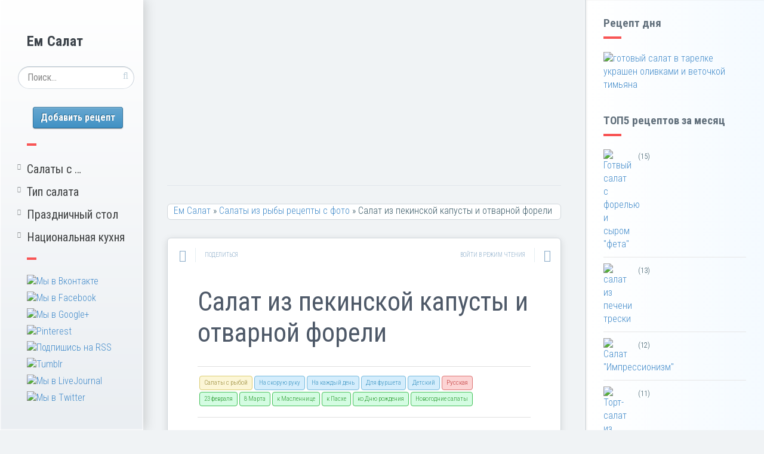

--- FILE ---
content_type: text/html; charset=UTF-8
request_url: https://emsalat.ru/salad_fish/salat-iz-pekinskoy-kapustyi-otvarnoy-foreli.html
body_size: 15771
content:

<!DOCTYPE html>
<!--[if IE 7]>
<html class="ie ie7" lang="ru-RU">
<![endif]-->
<!--[if IE 8]>
<html class="ie ie8" lang="ru-RU">
<![endif]-->
<!--[if !(IE 7) | !(IE 8) ]><!-->
<html lang="ru-RU">
<!--<![endif]-->
<head>

  <meta charset="UTF-8">
  <meta name="viewport" content="width=device-width,initial-scale=1">
  <meta http-equiv="X-UA-Compatible" content="IE=edge">
  <title>Простой салат из пекинской капусты и отварной форели</title>
  <link rel="profile" href="https://gmpg.org/xfn/11">
    <meta name='robots' content='index, follow, max-image-preview:large, max-snippet:-1, max-video-preview:-1' />

	<!-- This site is optimized with the Yoast SEO plugin v21.9 - https://yoast.com/wordpress/plugins/seo/ -->
	<meta name="description" content="Салат на каждый день. Отличная альтернатива завтраку или полднику. Кладезь полезных веществ. Сытный, вкусный и легкий в приготовлении. Порадуйте свою семью!" />
	<link rel="canonical" href="https://emsalat.ru/salad_fish/salat-iz-pekinskoy-kapustyi-otvarnoy-foreli.html" />
	<meta property="og:locale" content="ru_RU" />
	<meta property="og:type" content="article" />
	<meta property="og:title" content="Простой салат из пекинской капусты и отварной форели" />
	<meta property="og:description" content="Салат на каждый день. Отличная альтернатива завтраку или полднику. Кладезь полезных веществ. Сытный, вкусный и легкий в приготовлении. Порадуйте свою семью!" />
	<meta property="og:url" content="https://emsalat.ru/salad_fish/salat-iz-pekinskoy-kapustyi-otvarnoy-foreli.html" />
	<meta property="og:site_name" content="Ем Салат" />
	<meta property="article:published_time" content="2014-12-24T17:45:53+00:00" />
	<meta property="og:image" content="https://emsalat.ru/wp-content/uploads/2014/12/prezentatsiya.jpg" />
	<meta property="og:image:width" content="798" />
	<meta property="og:image:height" content="599" />
	<meta property="og:image:type" content="image/jpeg" />
	<meta name="author" content="wdowa1952" />
	<script type="application/ld+json" class="yoast-schema-graph">{"@context":"https://schema.org","@graph":[{"@type":"WebPage","@id":"https://emsalat.ru/salad_fish/salat-iz-pekinskoy-kapustyi-otvarnoy-foreli.html","url":"https://emsalat.ru/salad_fish/salat-iz-pekinskoy-kapustyi-otvarnoy-foreli.html","name":"Простой салат из пекинской капусты и отварной форели","isPartOf":{"@id":"https://emsalat.ru/#website"},"primaryImageOfPage":{"@id":"https://emsalat.ru/salad_fish/salat-iz-pekinskoy-kapustyi-otvarnoy-foreli.html#primaryimage"},"image":{"@id":"https://emsalat.ru/salad_fish/salat-iz-pekinskoy-kapustyi-otvarnoy-foreli.html#primaryimage"},"thumbnailUrl":"https://emsalat.ru/wp-content/uploads/2014/12/prezentatsiya.jpg","datePublished":"2014-12-24T17:45:53+00:00","dateModified":"2014-12-24T17:45:53+00:00","author":{"@id":"https://emsalat.ru/#/schema/person/58a358e00e491b3319baf13bb93164b2"},"description":"Салат на каждый день. Отличная альтернатива завтраку или полднику. Кладезь полезных веществ. Сытный, вкусный и легкий в приготовлении. Порадуйте свою семью!","breadcrumb":{"@id":"https://emsalat.ru/salad_fish/salat-iz-pekinskoy-kapustyi-otvarnoy-foreli.html#breadcrumb"},"inLanguage":"ru-RU","potentialAction":[{"@type":"ReadAction","target":["https://emsalat.ru/salad_fish/salat-iz-pekinskoy-kapustyi-otvarnoy-foreli.html"]}]},{"@type":"ImageObject","inLanguage":"ru-RU","@id":"https://emsalat.ru/salad_fish/salat-iz-pekinskoy-kapustyi-otvarnoy-foreli.html#primaryimage","url":"https://emsalat.ru/wp-content/uploads/2014/12/prezentatsiya.jpg","contentUrl":"https://emsalat.ru/wp-content/uploads/2014/12/prezentatsiya.jpg","width":798,"height":599,"caption":"презентация салатика"},{"@type":"BreadcrumbList","@id":"https://emsalat.ru/salad_fish/salat-iz-pekinskoy-kapustyi-otvarnoy-foreli.html#breadcrumb","itemListElement":[{"@type":"ListItem","position":1,"name":"Ем Салат","item":"https://emsalat.ru/"},{"@type":"ListItem","position":2,"name":"Салаты из рыбы рецепты с фото","item":"https://emsalat.ru/salad_fish"},{"@type":"ListItem","position":3,"name":"Салат из пекинской капусты и отварной форели"}]},{"@type":"WebSite","@id":"https://emsalat.ru/#website","url":"https://emsalat.ru/","name":"Ем Салат","description":"Рецепты салатов с фото","potentialAction":[{"@type":"SearchAction","target":{"@type":"EntryPoint","urlTemplate":"https://emsalat.ru/?s={search_term_string}"},"query-input":"required name=search_term_string"}],"inLanguage":"ru-RU"},{"@type":"Person","@id":"https://emsalat.ru/#/schema/person/58a358e00e491b3319baf13bb93164b2","name":"wdowa1952","image":{"@type":"ImageObject","inLanguage":"ru-RU","@id":"https://emsalat.ru/#/schema/person/image/","url":"https://secure.gravatar.com/avatar/20259c362cd49d07592609a594a69c8f?s=96&d=mm&r=g","contentUrl":"https://secure.gravatar.com/avatar/20259c362cd49d07592609a594a69c8f?s=96&d=mm&r=g","caption":"wdowa1952"},"description":"журналист. обожаю готовить по своим рецептам","url":"https://emsalat.ru/author/wdowa1952"}]}</script>
	<!-- / Yoast SEO plugin. -->


<link rel='dns-prefetch' href='//fonts.googleapis.com' />
<link rel="alternate" type="application/rss+xml" title="Ем Салат &raquo; Лента" href="https://emsalat.ru/feed" />
<link rel="alternate" type="application/rss+xml" title="Ем Салат &raquo; Лента комментариев" href="https://emsalat.ru/comments/feed" />
<link rel="alternate" type="application/rss+xml" title="Ем Салат &raquo; Лента комментариев к &laquo;Салат из пекинской капусты и отварной форели&raquo;" href="https://emsalat.ru/salad_fish/salat-iz-pekinskoy-kapustyi-otvarnoy-foreli.html/feed" />
<link rel='stylesheet' id='wp-block-library-css' href='https://emsalat.ru/wp-includes/css/dist/block-library/style.min.css?ver=6.4.7' type='text/css' media='all' />
<style id='classic-theme-styles-inline-css' type='text/css'>
/*! This file is auto-generated */
.wp-block-button__link{color:#fff;background-color:#32373c;border-radius:9999px;box-shadow:none;text-decoration:none;padding:calc(.667em + 2px) calc(1.333em + 2px);font-size:1.125em}.wp-block-file__button{background:#32373c;color:#fff;text-decoration:none}
</style>
<style id='global-styles-inline-css' type='text/css'>
body{--wp--preset--color--black: #000000;--wp--preset--color--cyan-bluish-gray: #abb8c3;--wp--preset--color--white: #ffffff;--wp--preset--color--pale-pink: #f78da7;--wp--preset--color--vivid-red: #cf2e2e;--wp--preset--color--luminous-vivid-orange: #ff6900;--wp--preset--color--luminous-vivid-amber: #fcb900;--wp--preset--color--light-green-cyan: #7bdcb5;--wp--preset--color--vivid-green-cyan: #00d084;--wp--preset--color--pale-cyan-blue: #8ed1fc;--wp--preset--color--vivid-cyan-blue: #0693e3;--wp--preset--color--vivid-purple: #9b51e0;--wp--preset--gradient--vivid-cyan-blue-to-vivid-purple: linear-gradient(135deg,rgba(6,147,227,1) 0%,rgb(155,81,224) 100%);--wp--preset--gradient--light-green-cyan-to-vivid-green-cyan: linear-gradient(135deg,rgb(122,220,180) 0%,rgb(0,208,130) 100%);--wp--preset--gradient--luminous-vivid-amber-to-luminous-vivid-orange: linear-gradient(135deg,rgba(252,185,0,1) 0%,rgba(255,105,0,1) 100%);--wp--preset--gradient--luminous-vivid-orange-to-vivid-red: linear-gradient(135deg,rgba(255,105,0,1) 0%,rgb(207,46,46) 100%);--wp--preset--gradient--very-light-gray-to-cyan-bluish-gray: linear-gradient(135deg,rgb(238,238,238) 0%,rgb(169,184,195) 100%);--wp--preset--gradient--cool-to-warm-spectrum: linear-gradient(135deg,rgb(74,234,220) 0%,rgb(151,120,209) 20%,rgb(207,42,186) 40%,rgb(238,44,130) 60%,rgb(251,105,98) 80%,rgb(254,248,76) 100%);--wp--preset--gradient--blush-light-purple: linear-gradient(135deg,rgb(255,206,236) 0%,rgb(152,150,240) 100%);--wp--preset--gradient--blush-bordeaux: linear-gradient(135deg,rgb(254,205,165) 0%,rgb(254,45,45) 50%,rgb(107,0,62) 100%);--wp--preset--gradient--luminous-dusk: linear-gradient(135deg,rgb(255,203,112) 0%,rgb(199,81,192) 50%,rgb(65,88,208) 100%);--wp--preset--gradient--pale-ocean: linear-gradient(135deg,rgb(255,245,203) 0%,rgb(182,227,212) 50%,rgb(51,167,181) 100%);--wp--preset--gradient--electric-grass: linear-gradient(135deg,rgb(202,248,128) 0%,rgb(113,206,126) 100%);--wp--preset--gradient--midnight: linear-gradient(135deg,rgb(2,3,129) 0%,rgb(40,116,252) 100%);--wp--preset--font-size--small: 13px;--wp--preset--font-size--medium: 20px;--wp--preset--font-size--large: 36px;--wp--preset--font-size--x-large: 42px;--wp--preset--spacing--20: 0.44rem;--wp--preset--spacing--30: 0.67rem;--wp--preset--spacing--40: 1rem;--wp--preset--spacing--50: 1.5rem;--wp--preset--spacing--60: 2.25rem;--wp--preset--spacing--70: 3.38rem;--wp--preset--spacing--80: 5.06rem;--wp--preset--shadow--natural: 6px 6px 9px rgba(0, 0, 0, 0.2);--wp--preset--shadow--deep: 12px 12px 50px rgba(0, 0, 0, 0.4);--wp--preset--shadow--sharp: 6px 6px 0px rgba(0, 0, 0, 0.2);--wp--preset--shadow--outlined: 6px 6px 0px -3px rgba(255, 255, 255, 1), 6px 6px rgba(0, 0, 0, 1);--wp--preset--shadow--crisp: 6px 6px 0px rgba(0, 0, 0, 1);}:where(.is-layout-flex){gap: 0.5em;}:where(.is-layout-grid){gap: 0.5em;}body .is-layout-flow > .alignleft{float: left;margin-inline-start: 0;margin-inline-end: 2em;}body .is-layout-flow > .alignright{float: right;margin-inline-start: 2em;margin-inline-end: 0;}body .is-layout-flow > .aligncenter{margin-left: auto !important;margin-right: auto !important;}body .is-layout-constrained > .alignleft{float: left;margin-inline-start: 0;margin-inline-end: 2em;}body .is-layout-constrained > .alignright{float: right;margin-inline-start: 2em;margin-inline-end: 0;}body .is-layout-constrained > .aligncenter{margin-left: auto !important;margin-right: auto !important;}body .is-layout-constrained > :where(:not(.alignleft):not(.alignright):not(.alignfull)){max-width: var(--wp--style--global--content-size);margin-left: auto !important;margin-right: auto !important;}body .is-layout-constrained > .alignwide{max-width: var(--wp--style--global--wide-size);}body .is-layout-flex{display: flex;}body .is-layout-flex{flex-wrap: wrap;align-items: center;}body .is-layout-flex > *{margin: 0;}body .is-layout-grid{display: grid;}body .is-layout-grid > *{margin: 0;}:where(.wp-block-columns.is-layout-flex){gap: 2em;}:where(.wp-block-columns.is-layout-grid){gap: 2em;}:where(.wp-block-post-template.is-layout-flex){gap: 1.25em;}:where(.wp-block-post-template.is-layout-grid){gap: 1.25em;}.has-black-color{color: var(--wp--preset--color--black) !important;}.has-cyan-bluish-gray-color{color: var(--wp--preset--color--cyan-bluish-gray) !important;}.has-white-color{color: var(--wp--preset--color--white) !important;}.has-pale-pink-color{color: var(--wp--preset--color--pale-pink) !important;}.has-vivid-red-color{color: var(--wp--preset--color--vivid-red) !important;}.has-luminous-vivid-orange-color{color: var(--wp--preset--color--luminous-vivid-orange) !important;}.has-luminous-vivid-amber-color{color: var(--wp--preset--color--luminous-vivid-amber) !important;}.has-light-green-cyan-color{color: var(--wp--preset--color--light-green-cyan) !important;}.has-vivid-green-cyan-color{color: var(--wp--preset--color--vivid-green-cyan) !important;}.has-pale-cyan-blue-color{color: var(--wp--preset--color--pale-cyan-blue) !important;}.has-vivid-cyan-blue-color{color: var(--wp--preset--color--vivid-cyan-blue) !important;}.has-vivid-purple-color{color: var(--wp--preset--color--vivid-purple) !important;}.has-black-background-color{background-color: var(--wp--preset--color--black) !important;}.has-cyan-bluish-gray-background-color{background-color: var(--wp--preset--color--cyan-bluish-gray) !important;}.has-white-background-color{background-color: var(--wp--preset--color--white) !important;}.has-pale-pink-background-color{background-color: var(--wp--preset--color--pale-pink) !important;}.has-vivid-red-background-color{background-color: var(--wp--preset--color--vivid-red) !important;}.has-luminous-vivid-orange-background-color{background-color: var(--wp--preset--color--luminous-vivid-orange) !important;}.has-luminous-vivid-amber-background-color{background-color: var(--wp--preset--color--luminous-vivid-amber) !important;}.has-light-green-cyan-background-color{background-color: var(--wp--preset--color--light-green-cyan) !important;}.has-vivid-green-cyan-background-color{background-color: var(--wp--preset--color--vivid-green-cyan) !important;}.has-pale-cyan-blue-background-color{background-color: var(--wp--preset--color--pale-cyan-blue) !important;}.has-vivid-cyan-blue-background-color{background-color: var(--wp--preset--color--vivid-cyan-blue) !important;}.has-vivid-purple-background-color{background-color: var(--wp--preset--color--vivid-purple) !important;}.has-black-border-color{border-color: var(--wp--preset--color--black) !important;}.has-cyan-bluish-gray-border-color{border-color: var(--wp--preset--color--cyan-bluish-gray) !important;}.has-white-border-color{border-color: var(--wp--preset--color--white) !important;}.has-pale-pink-border-color{border-color: var(--wp--preset--color--pale-pink) !important;}.has-vivid-red-border-color{border-color: var(--wp--preset--color--vivid-red) !important;}.has-luminous-vivid-orange-border-color{border-color: var(--wp--preset--color--luminous-vivid-orange) !important;}.has-luminous-vivid-amber-border-color{border-color: var(--wp--preset--color--luminous-vivid-amber) !important;}.has-light-green-cyan-border-color{border-color: var(--wp--preset--color--light-green-cyan) !important;}.has-vivid-green-cyan-border-color{border-color: var(--wp--preset--color--vivid-green-cyan) !important;}.has-pale-cyan-blue-border-color{border-color: var(--wp--preset--color--pale-cyan-blue) !important;}.has-vivid-cyan-blue-border-color{border-color: var(--wp--preset--color--vivid-cyan-blue) !important;}.has-vivid-purple-border-color{border-color: var(--wp--preset--color--vivid-purple) !important;}.has-vivid-cyan-blue-to-vivid-purple-gradient-background{background: var(--wp--preset--gradient--vivid-cyan-blue-to-vivid-purple) !important;}.has-light-green-cyan-to-vivid-green-cyan-gradient-background{background: var(--wp--preset--gradient--light-green-cyan-to-vivid-green-cyan) !important;}.has-luminous-vivid-amber-to-luminous-vivid-orange-gradient-background{background: var(--wp--preset--gradient--luminous-vivid-amber-to-luminous-vivid-orange) !important;}.has-luminous-vivid-orange-to-vivid-red-gradient-background{background: var(--wp--preset--gradient--luminous-vivid-orange-to-vivid-red) !important;}.has-very-light-gray-to-cyan-bluish-gray-gradient-background{background: var(--wp--preset--gradient--very-light-gray-to-cyan-bluish-gray) !important;}.has-cool-to-warm-spectrum-gradient-background{background: var(--wp--preset--gradient--cool-to-warm-spectrum) !important;}.has-blush-light-purple-gradient-background{background: var(--wp--preset--gradient--blush-light-purple) !important;}.has-blush-bordeaux-gradient-background{background: var(--wp--preset--gradient--blush-bordeaux) !important;}.has-luminous-dusk-gradient-background{background: var(--wp--preset--gradient--luminous-dusk) !important;}.has-pale-ocean-gradient-background{background: var(--wp--preset--gradient--pale-ocean) !important;}.has-electric-grass-gradient-background{background: var(--wp--preset--gradient--electric-grass) !important;}.has-midnight-gradient-background{background: var(--wp--preset--gradient--midnight) !important;}.has-small-font-size{font-size: var(--wp--preset--font-size--small) !important;}.has-medium-font-size{font-size: var(--wp--preset--font-size--medium) !important;}.has-large-font-size{font-size: var(--wp--preset--font-size--large) !important;}.has-x-large-font-size{font-size: var(--wp--preset--font-size--x-large) !important;}
.wp-block-navigation a:where(:not(.wp-element-button)){color: inherit;}
:where(.wp-block-post-template.is-layout-flex){gap: 1.25em;}:where(.wp-block-post-template.is-layout-grid){gap: 1.25em;}
:where(.wp-block-columns.is-layout-flex){gap: 2em;}:where(.wp-block-columns.is-layout-grid){gap: 2em;}
.wp-block-pullquote{font-size: 1.5em;line-height: 1.6;}
</style>
<link rel='stylesheet' id='zilla-likes-css' href='https://emsalat.ru/wp-content/plugins/zilla-likes/styles/zilla-likes.css?ver=6.4.7' type='text/css' media='all' />
<link rel='stylesheet' id='pluto-google-font-css' href='https://fonts.googleapis.com/css?family=Roboto+Condensed:400,300,700&#038;subset=latin,cyrillic' type='text/css' media='all' />
<link rel='stylesheet' id='pluto-magnific-popup-css' href='https://emsalat.ru/wp-content/themes/pluto/assets/css/magnific-popup.css?ver=2.0.1' type='text/css' media='all' />
<link rel='stylesheet' id='pluto-style-css' href='https://emsalat.ru/wp-content/themes/pluto/style.css?ver=6.4.7' type='text/css' media='all' />
<link rel='stylesheet' id='pluto-editor-style-css' href='https://emsalat.ru/wp-content/themes/pluto/editor-style.css?ver=2.0.1' type='text/css' media='all' />
<link rel='stylesheet' id='pluto-main-less-css' href='https://emsalat.ru/wp-content/uploads/wp-less-cache/pluto-main-less.css?ver=1711072919' type='text/css' media='all' />
<link rel='stylesheet' id='pluto-owl-carousel-css' href='https://emsalat.ru/wp-content/themes/pluto/assets/css/owl.carousel.css?ver=2.0.1' type='text/css' media='all' />
<script type="text/javascript" id="image-watermark-no-right-click-js-before">
/* <![CDATA[ */
var iwArgsNoRightClick = {"rightclick":"N","draganddrop":"Y"};
/* ]]> */
</script>
<script type="text/javascript" src="https://emsalat.ru/wp-content/plugins/image-watermark/js/no-right-click.js?ver=1.7.3" id="image-watermark-no-right-click-js"></script>
<script type="text/javascript" src="//ajax.googleapis.com/ajax/libs/jquery/3.7.1/jquery.min.js?ver=6.4.7" id="jquery-core-js"></script>
<script type="text/javascript" src="https://emsalat.ru/wp-includes/js/jquery/jquery-migrate.min.js?ver=3.4.1" id="jquery-migrate-js"></script>
<script type="text/javascript" id="zilla-likes-js-extra">
/* <![CDATA[ */
var zilla_likes = {"ajaxurl":"https:\/\/emsalat.ru\/wp-admin\/admin-ajax.php"};
/* ]]> */
</script>
<script type="text/javascript" src="https://emsalat.ru/wp-content/plugins/zilla-likes/scripts/zilla-likes.js?ver=6.4.7" id="zilla-likes-js"></script>
<link rel="https://api.w.org/" href="https://emsalat.ru/wp-json/" /><link rel="alternate" type="application/json" href="https://emsalat.ru/wp-json/wp/v2/posts/3518" /><link rel="EditURI" type="application/rsd+xml" title="RSD" href="https://emsalat.ru/xmlrpc.php?rsd" />
<meta name="generator" content="WordPress 6.4.7" />
<link rel='shortlink' href='https://emsalat.ru/?p=3518' />
<link rel="alternate" type="application/json+oembed" href="https://emsalat.ru/wp-json/oembed/1.0/embed?url=https%3A%2F%2Femsalat.ru%2Fsalad_fish%2Fsalat-iz-pekinskoy-kapustyi-otvarnoy-foreli.html" />
<link rel="alternate" type="text/xml+oembed" href="https://emsalat.ru/wp-json/oembed/1.0/embed?url=https%3A%2F%2Femsalat.ru%2Fsalad_fish%2Fsalat-iz-pekinskoy-kapustyi-otvarnoy-foreli.html&#038;format=xml" />
<style type="text/css">.tptn_posts_widget ul li &gt; a {
width: 100%;
}
.tptn_posts_shortcode ul{
list-style: none;
margin: 0; 
padding: 0;
}

.widget .tptn_posts_widget li .tptn_after_thumb .tptn_link{
display: inline;
}

.tptn_list_count {
font-size: 12px;
}</style><script type="text/javascript">var ajaxurl = "https://emsalat.ru/wp-admin/admin-ajax.php"</script><style type="text/css">.recentcomments a{display:inline !important;padding:0 !important;margin:0 !important;}</style>  <!--[if lt IE 9]>
  <script src="https://emsalat.ru/wp-content/themes/pluto/js/html5shiv.min.js"></script>
  <script type="text/javascript" src="https://emsalat.ru/wp-content/themes/pluto/js/respond.min.js"></script>
  <![endif]-->
  
<!-- Put this script tag to the <head> of your page -->
<script type="text/javascript" src="//vk.com/js/api/openapi.js?116"></script>

<script type="text/javascript">
  VK.init({apiId: 4741485, onlyWidgets: true});
</script>



</head>

<body data-rsssl=1 class="post-template-default single single-post postid-3518 single-format-standard menu-position-left sidebar-position-right not-wrapped-widgets page-fixed-width">
    <div class="menu-block ">
    

      <div class="logo">
        <a href="https://emsalat.ru/">
                                <span>Ем Салат</span>
                  </a>
      </div>
      <form role="search" method="get" class="search-form" action="https://emsalat.ru/">
				<label>
					<span class="screen-reader-text">Найти:</span>
					<input type="search" class="search-field" placeholder="Поиск&hellip;" value="" name="s" />
				</label>
				<input type="submit" class="search-submit" value="Поиск" />
			</form>	  
	 <div class="comment-respond" style="padding:0;background:none;border:0;box-shadow:0 0 0 0;margin: -20px 10px 25px;" >  <div class="comment-form"> <a  id="submit" href="https://emsalat.ru/wp-admin/post-new.php">



	  <input name="submit" type="submit" id="submit" value="Добавить рецепт"> </a></div></div>
	  

      <div class="divider"></div>

      <div class="os_menu"><ul id="menu-menyu-osn-bok" class="menu"><li id="menu-item-144" class="menu-item menu-item-type-custom menu-item-object-custom menu-item-has-children menu-item-144"><a href="#">Салаты с &#8230;</a>
<ul class="sub-menu">
	<li id="menu-item-136" class="menu-item menu-item-type-taxonomy menu-item-object-category menu-item-136"><a href="https://emsalat.ru/salad_mushroom">Салаты с грибами</a></li>
	<li id="menu-item-137" class="menu-item menu-item-type-taxonomy menu-item-object-category menu-item-137"><a href="https://emsalat.ru/salad_seafood">Салаты с морепродуктами</a></li>
	<li id="menu-item-138" class="menu-item menu-item-type-taxonomy menu-item-object-category menu-item-138"><a href="https://emsalat.ru/salad_meat">Салаты с мясом</a></li>
	<li id="menu-item-139" class="menu-item menu-item-type-taxonomy menu-item-object-category menu-item-139"><a href="https://emsalat.ru/salad_veget">Салаты с овощами</a></li>
	<li id="menu-item-140" class="menu-item menu-item-type-taxonomy menu-item-object-category menu-item-140"><a href="https://emsalat.ru/salad_chiken">Салаты с птицей</a></li>
	<li id="menu-item-141" class="menu-item menu-item-type-taxonomy menu-item-object-category current-post-ancestor current-menu-parent current-post-parent menu-item-141"><a href="https://emsalat.ru/salad_fish">Салаты с рыбой</a></li>
	<li id="menu-item-143" class="menu-item menu-item-type-taxonomy menu-item-object-category menu-item-143"><a href="https://emsalat.ru/salad_fruit">Салаты с фруктами</a></li>
</ul>
</li>
<li id="menu-item-1256" class="menu-item menu-item-type-custom menu-item-object-custom menu-item-has-children menu-item-1256"><a href="#">Тип салата</a>
<ul class="sub-menu">
	<li id="menu-item-1250" class="menu-item menu-item-type-taxonomy menu-item-object-recipe_tipe menu-item-1250"><a href="https://emsalat.ru/recipe_tipe/vegan">Вегетарианский</a></li>
	<li id="menu-item-2306" class="menu-item menu-item-type-taxonomy menu-item-object-recipe_tipe current-post-ancestor current-menu-parent current-post-parent menu-item-2306"><a href="https://emsalat.ru/recipe_tipe/child">Детский</a></li>
	<li id="menu-item-1253" class="menu-item menu-item-type-taxonomy menu-item-object-recipe_tipe current-post-ancestor current-menu-parent current-post-parent menu-item-1253"><a href="https://emsalat.ru/recipe_tipe/buffet">Для фуршета</a></li>
	<li id="menu-item-1255" class="menu-item menu-item-type-taxonomy menu-item-object-recipe_tipe menu-item-1255"><a href="https://emsalat.ru/recipe_tipe/winter">На зиму</a></li>
	<li id="menu-item-1251" class="menu-item menu-item-type-taxonomy menu-item-object-recipe_tipe current-post-ancestor current-menu-parent current-post-parent menu-item-1251"><a href="https://emsalat.ru/recipe_tipe/perday">На каждый день</a></li>
	<li id="menu-item-1249" class="menu-item menu-item-type-taxonomy menu-item-object-recipe_tipe current-post-ancestor current-menu-parent current-post-parent menu-item-1249"><a href="https://emsalat.ru/recipe_tipe/5sek">На скорую руку</a></li>
	<li id="menu-item-1252" class="menu-item menu-item-type-taxonomy menu-item-object-recipe_tipe menu-item-1252"><a href="https://emsalat.ru/recipe_tipe/lenten">Постный</a></li>
	<li id="menu-item-1254" class="menu-item menu-item-type-taxonomy menu-item-object-recipe_tipe menu-item-1254"><a href="https://emsalat.ru/recipe_tipe/cocktail">Салат-коктейль</a></li>
	<li id="menu-item-2307" class="menu-item menu-item-type-taxonomy menu-item-object-recipe_tipe menu-item-2307"><a href="https://emsalat.ru/recipe_tipe/warm">Теплый салат</a></li>
</ul>
</li>
<li id="menu-item-1257" class="menu-item menu-item-type-custom menu-item-object-custom menu-item-has-children menu-item-1257"><a href="#">Праздничный стол</a>
<ul class="sub-menu">
	<li id="menu-item-1258" class="menu-item menu-item-type-taxonomy menu-item-object-recipe_prazd current-post-ancestor current-menu-parent current-post-parent menu-item-1258"><a href="https://emsalat.ru/recipe_prazd/ng">Новогодние салаты</a></li>
	<li id="menu-item-1259" class="menu-item menu-item-type-taxonomy menu-item-object-recipe_prazd current-post-ancestor current-menu-parent current-post-parent menu-item-1259"><a href="https://emsalat.ru/recipe_prazd/birthday">ко Дню рождения</a></li>
	<li id="menu-item-1261" class="menu-item menu-item-type-taxonomy menu-item-object-recipe_prazd current-post-ancestor current-menu-parent current-post-parent menu-item-1261"><a href="https://emsalat.ru/recipe_prazd/23feb">23 февраля</a></li>
	<li id="menu-item-1260" class="menu-item menu-item-type-taxonomy menu-item-object-recipe_prazd current-post-ancestor current-menu-parent current-post-parent menu-item-1260"><a href="https://emsalat.ru/recipe_prazd/8march">8 Марта</a></li>
	<li id="menu-item-1262" class="menu-item menu-item-type-taxonomy menu-item-object-recipe_prazd current-post-ancestor current-menu-parent current-post-parent menu-item-1262"><a href="https://emsalat.ru/recipe_prazd/pasha">к Пасхе</a></li>
	<li id="menu-item-1263" class="menu-item menu-item-type-taxonomy menu-item-object-recipe_prazd current-post-ancestor current-menu-parent current-post-parent menu-item-1263"><a href="https://emsalat.ru/recipe_prazd/maslo">к Масленнице</a></li>
	<li id="menu-item-1264" class="menu-item menu-item-type-taxonomy menu-item-object-recipe_prazd menu-item-1264"><a href="https://emsalat.ru/recipe_prazd/valentine">ко Дню Св.Валентина</a></li>
</ul>
</li>
<li id="menu-item-1271" class="menu-item menu-item-type-custom menu-item-object-custom menu-item-has-children menu-item-1271"><a href="#">Национальная кухня</a>
<ul class="sub-menu">
	<li id="menu-item-1266" class="menu-item menu-item-type-taxonomy menu-item-object-recipe_nac current-post-ancestor current-menu-parent current-post-parent menu-item-1266"><a href="https://emsalat.ru/recipe_nac/russian">Русская</a></li>
	<li id="menu-item-1268" class="menu-item menu-item-type-taxonomy menu-item-object-recipe_nac menu-item-1268"><a href="https://emsalat.ru/recipe_nac/ukraina">Украинская</a></li>
	<li id="menu-item-1267" class="menu-item menu-item-type-taxonomy menu-item-object-recipe_nac menu-item-1267"><a href="https://emsalat.ru/recipe_nac/greece">Греческая</a></li>
	<li id="menu-item-1462" class="menu-item menu-item-type-taxonomy menu-item-object-recipe_nac menu-item-1462"><a href="https://emsalat.ru/recipe_nac/ispanskaya">Испанская</a></li>
	<li id="menu-item-1269" class="menu-item menu-item-type-taxonomy menu-item-object-recipe_nac menu-item-1269"><a href="https://emsalat.ru/recipe_nac/italian">Итальянская</a></li>
	<li id="menu-item-1270" class="menu-item menu-item-type-taxonomy menu-item-object-recipe_nac menu-item-1270"><a href="https://emsalat.ru/recipe_nac/france">Французская</a></li>
</ul>
</li>
</ul></div>


      



      <div class="divider"></div>

      

	  
	  
	  
	  
	  <div class="zilla-social size-16px">
	 
	  <span class="external-reference" data-link="http://vk.com/emsalat"><img src="https://emsalat.ru/wp-content/themes/pluto/assets/images/socialicons/vkontakte.png" alt="Мы в Вконтакте"></span>
	  <span class="external-reference" data-link="https://www.facebook.com/EmSalatru"><img src="https://emsalat.ru/wp-content/themes/pluto/assets/images/socialicons/facebook.png" alt="Мы в Facebook"></span>
	  <span class="external-reference" data-link="https://plus.google.com/+EmsalatRuBest"><img src="https://emsalat.ru/wp-content/themes/pluto/assets/images/socialicons/google.png" alt="Мы в Google+"></span>
	  <span class="external-reference" data-link="https://ru.pinterest.com/emsalatru/%D0%B5%D0%BC-%D1%81%D0%B0%D0%BB%D0%B0%D1%82/"><img src="https://emsalat.ru/wp-content/themes/pluto/assets/images/socialicons/pinterest.png" alt="Pinterest"></span>
	  <span class="external-reference" data-link="http://feeds.feedburner.com/emsalat"><img src="https://emsalat.ru/wp-content/themes/pluto/assets/images/socialicons/RSS.png" alt="Подпишись на RSS"></span>
	  <span class="external-reference" data-link="http://emsalat.tumblr.com/"><img src="https://emsalat.ru/wp-content/themes/pluto/assets/images/socialicons/tumblr.png" alt="Tumblr"></span>
	  <span class="external-reference" data-link="http://emsalat.livejournal.com/"><img src="https://emsalat.ru/wp-content/themes/pluto/assets/images/socialicons/lj.png" alt="Мы в LiveJournal"></span>
	  <span class="external-reference" data-link="https://twitter.com/EmSalatru"><img src="https://emsalat.ru/wp-content/themes/pluto/assets/images/socialicons/twitter.png" alt="Мы в Twitter"></span> </div>
      
<br>	
      


      

      </div>
  <div class="menu-toggler-w">
    <a href="#" class="menu-toggler">
      <i class="fa os-icon-bars"></i>
      <span class="menu-toggler-label">Меню</span>
    </a>
    <a href="https://emsalat.ru/" class="logo">
                                                  <span>Ем Салат</span>
                    </a>
  </div><div class="main-content-w">
      <div class="primary-sidebar-wrapper">
      <div id="primary-sidebar" class="primary-sidebar widget-area" role="complementary">
	  <aside id="text-3" class="widget widget_text"><span class="widget-title">Рецепт дня</span>			<div class="textwidget">	  <div class="tptn_posts_daily   tptn_posts_shortcode   "><ul><li><a href="https://emsalat.ru/salad_meat/ispanskiy-salat-s-kolbasnyimi-chipsami-bananom.html"     class="tptn_link"><img decoding="async"  src="https://emsalat.ru/wp-content/uploads/2014/12/IMG_1457.jpg" class="tptn_featured tptn_thumb tptn_thumbnail" alt="готовый салат в тарелке украшен оливками и веточкой тимьяна" title="Испанский салат с колбасными чипсами и бананом" srcset="https://emsalat.ru/wp-content/uploads/2014/12/IMG_1457.jpg 798w, https://emsalat.ru/wp-content/uploads/2014/12/IMG_1457-332x248.jpg 332w" sizes="(max-width: 250px) 100vw, 250px" srcset="https://emsalat.ru/wp-content/uploads/2014/12/IMG_1457.jpg 798w, https://emsalat.ru/wp-content/uploads/2014/12/IMG_1457-332x248.jpg 332w" /></a><span class="tptn_after_thumb"><a href="https://emsalat.ru/salad_meat/ispanskiy-salat-s-kolbasnyimi-chipsami-bananom.html"     class="tptn_link"><span class="tptn_title"></span></a></span></li></ul><div class="tptn_clear"></div></div></div>
		</aside>

        <aside id="widget_tptn_pop-2" class="widget tptn_posts_list_widget"><span class="widget-title">ТОП5 рецептов за месяц </span><div class="tptn_posts_daily  tptn_posts_widget tptn_posts_widget-widget_tptn_pop-2    "><ul><li><a href="https://emsalat.ru/salad_fish/salat-s-forelyu-syirom-feta.html"     class="tptn_link"><img decoding="async"  src="https://emsalat.ru/wp-content/uploads/2014/12/15Ut9zsTlVg.jpg" class="tptn_featured tptn_thumb tptn_thumbnail" alt="Готвый салат с форелью и сыром &quot;фета&quot;" title="Салат с форелью и сыром &quot;Фета&quot;" srcset="https://emsalat.ru/wp-content/uploads/2014/12/15Ut9zsTlVg.jpg 798w, https://emsalat.ru/wp-content/uploads/2014/12/15Ut9zsTlVg-332x220.jpg 332w" sizes="(max-width: 250px) 100vw, 250px" srcset="https://emsalat.ru/wp-content/uploads/2014/12/15Ut9zsTlVg.jpg 798w, https://emsalat.ru/wp-content/uploads/2014/12/15Ut9zsTlVg-332x220.jpg 332w" /></a><span class="tptn_after_thumb"><a href="https://emsalat.ru/salad_fish/salat-s-forelyu-syirom-feta.html"     class="tptn_link"><span class="tptn_title"></span></a> <span class="tptn_list_count">(15)</span></span></li><li><a href="https://emsalat.ru/salad_fish/salat-iz-pecheni-treski-po-murmanski.html"     class="tptn_link"><img decoding="async"  src="https://emsalat.ru/wp-content/uploads/2016/06/IMG_5886-1.jpg" class="tptn_featured tptn_thumb tptn_thumbnail" alt="салат из печени трески" title="Салат из печени трески по мурмански" srcset="https://emsalat.ru/wp-content/uploads/2016/06/IMG_5886-1.jpg 798w, https://emsalat.ru/wp-content/uploads/2016/06/IMG_5886-1-768x576.jpg 768w" sizes="(max-width: 250px) 100vw, 250px" srcset="https://emsalat.ru/wp-content/uploads/2016/06/IMG_5886-1.jpg 798w, https://emsalat.ru/wp-content/uploads/2016/06/IMG_5886-1-768x576.jpg 768w" /></a><span class="tptn_after_thumb"><a href="https://emsalat.ru/salad_fish/salat-iz-pecheni-treski-po-murmanski.html"     class="tptn_link"><span class="tptn_title"></span></a> <span class="tptn_list_count">(13)</span></span></li><li><a href="https://emsalat.ru/salad_meat/salat-impressionizm.html"     class="tptn_link"><img decoding="async"  src="https://emsalat.ru/wp-content/uploads/2015/01/P1170654-250x250.jpg" class="tptn_featured tptn_thumb tptn_thumbnail" alt="Салат &quot;Импрессионизм&quot;" title="Салат &quot;Импрессионизм&quot;" /></a><span class="tptn_after_thumb"><a href="https://emsalat.ru/salad_meat/salat-impressionizm.html"     class="tptn_link"><span class="tptn_title"></span></a> <span class="tptn_list_count">(12)</span></span></li><li><a href="https://emsalat.ru/salad_fish/tort-salat-iz-krekerov.html"     class="tptn_link"><img decoding="async"  src="https://emsalat.ru/wp-content/uploads/2015/01/P1180216-250x250.jpg" class="tptn_featured tptn_thumb tptn_thumbnail" alt="Торт-салат из крекеров" title="Торт-салат из крекеров" /></a><span class="tptn_after_thumb"><a href="https://emsalat.ru/salad_fish/tort-salat-iz-krekerov.html"     class="tptn_link"><span class="tptn_title"></span></a> <span class="tptn_list_count">(11)</span></span></li><li><a href="https://emsalat.ru/salad_chiken/salat-gnezdo-kuropatki.html"     class="tptn_link"><img decoding="async"  src="https://emsalat.ru/wp-content/uploads/2015/01/DSC08367-250x250.jpg" class="tptn_featured tptn_thumb tptn_thumbnail" alt="готовый украшенный салат" title="Салат &quot;Гнездо куропатки&quot;" /></a><span class="tptn_after_thumb"><a href="https://emsalat.ru/salad_chiken/salat-gnezdo-kuropatki.html"     class="tptn_link"><span class="tptn_title"></span></a> <span class="tptn_list_count">(11)</span></span></li></ul><div class="tptn_clear"></div></div></aside><aside id="zilla_likes_widget-2" class="widget widget_zilla_likes_widget"><span class="widget-title">Понравившиеся рецепты</span><p>Рецепты понравившиеся нашим пользователям </p><ul class="zilla-likes-popular-posts"><li><a href="https://emsalat.ru/salad_veget/teplyiy-salat-s-ovoshhami-grechkoy-i-tilapiey.html">Теплый салат с овощами, гречкой и тилапией</a> <span class='zilla-likes-count'>(177)</span></li><li><a href="https://emsalat.ru/salad_fish/vinegret-s-solenoy-skumbriey.html">Винегрет с соленой скумбрией</a> <span class='zilla-likes-count'>(136)</span></li><li><a href="https://emsalat.ru/salad_fish/salat-so-svekloy-i-seldyu.html">Салат со свеклой и сельдью</a> <span class='zilla-likes-count'>(129)</span></li><li><a href="https://emsalat.ru/salad_veget/salat-s-vinogradom.html">Салат с виноградом</a> <span class='zilla-likes-count'>(112)</span></li><li><a href="https://emsalat.ru/salad_veget/salat-s-krabovyimi-palochkami-ovoshhami-i-suharikami.html">Салат с крабовыми палочками, овощами и сухариками</a> <span class='zilla-likes-count'>(69)</span></li></ul></aside><aside id="recent-comments-2" class="widget widget_recent_comments"><span class="widget-title">Последние комментарии</span><ul id="recentcomments"><li class="recentcomments"><span class="comment-author-link">Инга</span> к записи <a href="https://emsalat.ru/salad_veget/salat-s-solenoy-cheremshoy.html#comment-1599">Салат с соленой черемшой</a></li><li class="recentcomments"><span class="comment-author-link">Анна</span> к записи <a href="https://emsalat.ru/salad_sub/salat-a-lya-olive.html#comment-1597">Салат а-ля оливье</a></li><li class="recentcomments"><span class="comment-author-link">Димон</span> к записи <a href="https://emsalat.ru/salad_fish/tort-salat-iz-krekerov.html#comment-1596">Торт-салат из крекеров</a></li><li class="recentcomments"><span class="comment-author-link">Надежда</span> к записи <a href="https://emsalat.ru/salad_fish/salat-morskoe-dno.html#comment-1595">Салат &#171;Морское дно&#187;</a></li><li class="recentcomments"><span class="comment-author-link">absavto</span> к записи <a href="https://emsalat.ru/salad_veget/salat-na-skoru-ruku.html#comment-754">Салат на скору руку</a></li></ul></aside><aside id="custom_html-2" class="widget_text widget widget_custom_html"><div class="textwidget custom-html-widget"><script async src="//pagead2.googlesyndication.com/pagead/js/adsbygoogle.js"></script>
<!-- ЕмСалат-СайдбарПл -->
<ins class="adsbygoogle"
     style="display:block"
     data-ad-client="ca-pub-2558383514489047"
     data-ad-slot="9634112411"
     data-ad-format="auto"></ins>
<script>
(adsbygoogle = window.adsbygoogle || []).push({});
</script>
<br><br>
<div id='venus-13171'></div>
<script type='text/javascript'>
    var venus13171 = { 'blockId': 13171, 'async': true };
    (function (w, d, o, t) {
        o.send = function () {
            (o.queue = o.queue || []).push(arguments);
        };
        var s = d.createElement(t);
        if (o.async) s.async = 1;
        s.src = 'http://block.s2block.com/rotator/13171.js';
        var i = d.getElementsByTagName(t)[0];
        i.parentNode.insertBefore(s, i);
        o.send('pageview');
    })(window, document, venus13171, 'script');
</script>
<br> 
</div></aside>      </div>
    </div>  <div class="main-content-i">
    <div class="content side-padded-content reading-mode-content">
              <div class="top-sidebar-wrapper"><aside id="text-2" class="widget widget_text">			<div class="textwidget"><script async src="//pagead2.googlesyndication.com/pagead/js/adsbygoogle.js"></script>
<!-- ЕмСалат-ТОП -->
<ins class="adsbygoogle"
     style="display:block"
     data-ad-client="ca-pub-2558383514489047"
     data-ad-slot="7303604418"
     data-ad-format="auto"></ins>
<script>
(adsbygoogle = window.adsbygoogle || []).push({});
</script></div>
		</aside></div>
                    
        <p class="fon_bel" id="breadcrumbs"><span><span><a href="https://emsalat.ru/">Ем Салат</a></span> » <span><a href="https://emsalat.ru/salad_fish">Салаты из рыбы рецепты с фото</a></span> » <span class="breadcrumb_last" aria-current="page">Салат из пекинской капусты и отварной форели</span></span></p>

<article id="post-3518" class="pluto-page-box post-3518 post type-post status-publish format-standard has-post-thumbnail hentry category-salad_fish recipe_nac-russian recipe_tipe-child recipe_tipe-buffet recipe_tipe-perday recipe_tipe-5sek recipe_prazd-23feb recipe_prazd-8march recipe_prazd-maslo recipe_prazd-pasha recipe_prazd-birthday recipe_prazd-ng">
  <div itemscope itemtype="http://schema.org/Recipe" class="post-body">
    <div class="single-post-top-features">
          <div class="single-post-top-share">
      <i class="fa os-icon-plus share-activator-icon share-activator"></i>
      <span class="share-activator-label share-activator caption">Поделиться</span>
      <div class="os_social-head-w"><div class="os_social"><span class="external-reference os_social_twitter_share" data-link="http://twitter.com/share?url=https://emsalat.ru/salad_fish/salat-iz-pekinskoy-kapustyi-otvarnoy-foreli.html&amp;text=%D0%A1%D0%B0%D0%BB%D0%B0%D1%82+%D0%B8%D0%B7+%D0%BF%D0%B5%D0%BA%D0%B8%D0%BD%D1%81%D0%BA%D0%BE%D0%B9+%D0%BA%D0%B0%D0%BF%D1%83%D1%81%D1%82%D1%8B+%D0%B8+%D0%BE%D1%82%D0%B2%D0%B0%D1%80%D0%BD%D0%BE%D0%B9+%D1%84%D0%BE%D1%80%D0%B5%D0%BB%D0%B8" target="_blank"><img src="https://emsalat.ru/wp-content/themes/pluto/assets/images/socialicons/twitter.png" title="Twitter" class="os_social" alt="Tweet about this on Twitter"></span><span class="external-reference os_social_vk_share" data-link="http://vkontakte.ru/share.php?url=https://emsalat.ru/salad_fish/salat-iz-pekinskoy-kapustyi-otvarnoy-foreli.html" target="_blank"><img src="https://emsalat.ru/wp-content/themes/pluto/assets/images/socialicons/vkontakte.png" title="Vkontakte" class="os_social" alt="Share on Vkontakte"></span><span class="external-reference os_social_vk_share" data-link="http://www.odnoklassniki.ru/dk?st.cmd=addShare&st._surl=https://emsalat.ru/salad_fish/salat-iz-pekinskoy-kapustyi-otvarnoy-foreli.html" target="_blank"><img src="https://emsalat.ru/wp-content/themes/pluto/assets/images/socialicons/odk.png" title="Одноклассники" class="os_social" alt="Поделиться в Одноклассники"></span><span class="external-reference os_social_facebook_share"data-link="http://www.facebook.com/sharer.php?u=https://emsalat.ru/salad_fish/salat-iz-pekinskoy-kapustyi-otvarnoy-foreli.html" target="_blank"><img src="https://emsalat.ru/wp-content/themes/pluto/assets/images/socialicons/facebook.png" title="Facebook" class="os_social" alt="Share on Facebook"></span><span class="external-reference os_social_google_share" data-link="https://plus.google.com/share?url=https://emsalat.ru/salad_fish/salat-iz-pekinskoy-kapustyi-otvarnoy-foreli.html" target="_blank"><img src="https://emsalat.ru/wp-content/themes/pluto/assets/images/socialicons/google.png" title="Google+" class="os_social" alt="Share on Google+"></span><span class="external-reference os_social_pinterest_share" data-link="//www.pinterest.com/pin/create/button/?url=https://emsalat.ru/salad_fish/salat-iz-pekinskoy-kapustyi-otvarnoy-foreli.html&amp;media=https://emsalat.ru/wp-content/uploads/2014/12/prezentatsiya.jpg&amp;description=%D0%A1%D0%B0%D0%BB%D0%B0%D1%82+%D0%B8%D0%B7+%D0%BF%D0%B5%D0%BA%D0%B8%D0%BD%D1%81%D0%BA%D0%BE%D0%B9+%D0%BA%D0%B0%D0%BF%D1%83%D1%81%D1%82%D1%8B+%D0%B8+%D0%BE%D1%82%D0%B2%D0%B0%D1%80%D0%BD%D0%BE%D0%B9+%D1%84%D0%BE%D1%80%D0%B5%D0%BB%D0%B8"><img src="https://emsalat.ru/wp-content/themes/pluto/assets/images/socialicons/pinterest.png" title="Pinterest" class="os_social" alt="Pin on Pinterest"></span><span class="external-reference os_social_linkedin_share" data-link="http://www.linkedin.com/shareArticle?mini=true&amp;url=https://emsalat.ru/salad_fish/salat-iz-pekinskoy-kapustyi-otvarnoy-foreli.html" target="_blank"><img src="https://emsalat.ru/wp-content/themes/pluto/assets/images/socialicons/linkedin.png" title="Linkedin" class="os_social" alt="Share on LinkedIn"></span><span class="external-reference os_social_email_share" data-link="mailto:?Subject=%D0%A1%D0%B0%D0%BB%D0%B0%D1%82+%D0%B8%D0%B7+%D0%BF%D0%B5%D0%BA%D0%B8%D0%BD%D1%81%D0%BA%D0%BE%D0%B9+%D0%BA%D0%B0%D0%BF%D1%83%D1%81%D1%82%D1%8B+%D0%B8+%D0%BE%D1%82%D0%B2%D0%B0%D1%80%D0%BD%D0%BE%D0%B9+%D1%84%D0%BE%D1%80%D0%B5%D0%BB%D0%B8&amp;Body=%20https://emsalat.ru/salad_fish/salat-iz-pekinskoy-kapustyi-otvarnoy-foreli.html"><img src="https://emsalat.ru/wp-content/themes/pluto/assets/images/socialicons/email.png" title="Email" class="os_social" alt="Email this to someone"></span></div></div>
    </div>
                        <a href="#" class="single-post-top-qr">
          <i class="fa os-icon-qrcode"></i>
          <span class="caption">Читать на мобильном устройстве</span>
        </a>
        <a href="#" class="single-post-top-reading-mode hidden-xs" data-message-on="Войти в режим чтения" data-message-off="Выйти из режима чтения">
          <i class="fa os-icon-eye"></i>
          <span>Войти в режим чтения</span>
        </a>
                  </div>
    <h1 itemprop="name" class="post-title entry-title">Салат из пекинской капусты и отварной форели</h1>
        <div class="post-meta-top entry-meta">
      <div class="row">


        
          
          <div style="width: 100%;" class="col-md-6">
		    <ul class="post-categories">
	<li><a href="https://emsalat.ru/salad_fish" rel="category tag">Салаты с рыбой</a></li></ul>		    <ul class="post-tags"><li itemprop="recipeCategory"><a href="https://emsalat.ru/recipe_tipe/child" rel="tag">Детский</a></li><li itemprop="recipeCategory"><a href="https://emsalat.ru/recipe_tipe/buffet" rel="tag">Для фуршета</a></li><li itemprop="recipeCategory"><a href="https://emsalat.ru/recipe_tipe/perday" rel="tag">На каждый день</a></li><li itemprop="recipeCategory"><a href="https://emsalat.ru/recipe_tipe/5sek" rel="tag">На скорую руку</a></li></ul>           	<ul class="nacil"><li itemprop="recipeCuisine"><a href="https://emsalat.ru/recipe_nac/russian" rel="tag">Русская</a></li></ul>			<ul class="prazdn"><li itemprop="recipeCategory"><a href="https://emsalat.ru/recipe_prazd/23feb" rel="tag">23 февраля</a></li><li itemprop="recipeCategory"><a href="https://emsalat.ru/recipe_prazd/8march" rel="tag">8 Марта</a></li><li itemprop="recipeCategory"><a href="https://emsalat.ru/recipe_prazd/maslo" rel="tag">к Масленнице</a></li><li itemprop="recipeCategory"><a href="https://emsalat.ru/recipe_prazd/pasha" rel="tag">к Пасхе</a></li><li itemprop="recipeCategory"><a href="https://emsalat.ru/recipe_prazd/birthday" rel="tag">ко Дню рождения</a></li><li itemprop="recipeCategory"><a href="https://emsalat.ru/recipe_prazd/ng" rel="tag">Новогодние салаты</a></li></ul>			
          </div>

        

      </div>
    </div>
	
	
	<!-- ЕмСалат -->
<ins class="adsbygoogle"
     style="display:block"
     data-ad-client="ca-pub-2558383514489047"
     data-ad-slot="4566787212"
     data-ad-format="auto"></ins>
<script>
(adsbygoogle = window.adsbygoogle || []).push({});
</script>
	
	

                        <div class="post-media-body">
        <div class="figure-link-w">
          <a href="https://emsalat.ru/wp-content/uploads/2014/12/prezentatsiya.jpg" class="figure-link os-lightbox-activator">
            <figure>
                        <img width="798" height="599" src="https://emsalat.ru/wp-content/uploads/2014/12/prezentatsiya.jpg" class="attachment-full size-full wp-post-image" alt="салат красиво смотрится в таком виде" decoding="async" fetchpriority="high" srcset="https://emsalat.ru/wp-content/uploads/2014/12/prezentatsiya.jpg 798w, https://emsalat.ru/wp-content/uploads/2014/12/prezentatsiya-332x249.jpg 332w" sizes="(max-width: 798px) 100vw, 798px" />                          <div class="figure-shade"></div><i class="figure-icon os-icon-thin-098_zoom_in_magnify_plus"></i>
                        </figure>
          </a>
        </div>
      </div>               <div class="post-content entry-content">
      
	  
<div id="svoyrecept">	
 

	
	
 
    
 
     
        <span><strong>Уровень сложности:</strong> Легкий  </span>   <strong>Время приготовления: </strong>  <span> 20 мин.</span>  <strong>Кол-во порций:</strong> <span itemprop="recipeYield"> 2 </span>
        <br><br>
        
        
     
    
 

</div>
	  
	  
	  
	  
              <p>Этот рецепт вам понравится, если вы каждый день становитесь на весы, считая каждый лишний грамм. А еще ему будут рады те, кто любит вкусно и полезно поесть сам и накормить других.</p>
<p>Легкий в приготовлении. Вкусный. Насыщенный разными ароматами. Богат витаминами. Быстрый в приготовлении. Это далеко не все комплименты, которые могут прозвучать в адрес этого салата, который вы можете делать даже на работе!</p>
<div class="tptn_counter" id="tptn_counter_3518">(Всего 1&nbsp;617 просмотров, 1 за сегодня)</div><p><iframe data-aa="1510537" src="//acceptable.a-ads.com/1510537" scrolling="no" style="border:0px; padding:0; width:100%; height:100%; overflow:hidden" allowtransparency="true"></iframe></p>      	  
	  
	
	
	
	
 <div id="ingred">	
 

	
	
 <span>Ингредиенты: </span>

    <ul>
 
     
        <li itemprop="ingredients"> Яйца - 2 шт</li>
        
        
        
     
        <li itemprop="ingredients"> Капуста пекинская - 70  гр</li>
        
        
        
     
        <li itemprop="ingredients"> Перец болгарский - 70 гр</li>
        
        
        
     
        <li itemprop="ingredients"> Форель отварная - 70  гр</li>
        
        
        
     
        <li itemprop="ingredients"> Сметана (майонез) - 100 мл</li>
        
        
        
     
        <li itemprop="ingredients"> Зелень свежая или сушеная - 5 гр</li>
        
        
        
     
    </ul>
 
	
	

 </div >




	<ul class="slides">

	
		 <span itemprop="recipeInstructions"> <p>Приготовление начнем с яиц. Отварим их, поставив минут на 10 на газ.</p>
</span>

			
    <a href="https://emsalat.ru/wp-content/uploads/2014/12/yaytsa.jpg" class="figure-link os-lightbox-activator" >
				<img class="aligncenter wp-post-image lazy-loaded" data-lazy-type="image" itemprop="image" src="https://emsalat.ru/wp-content/uploads/2014/12/yaytsa.jpg" data-src="https://emsalat.ru/wp-content/uploads/2014/12/yaytsa.jpg" alt="яйца отправим в воду и на огонь" />
	</a>
			

		  

	

	
		 <span itemprop="recipeInstructions"> <p>Пока яйца варятся, нарежем пекиночку. Она прекрасно выглядит, если нарезать ее вермишелькой. То есть тоненько.</p>
</span>

			
    <a href="https://emsalat.ru/wp-content/uploads/2014/12/kapusta-pekinskaya-porezana.jpg" class="figure-link os-lightbox-activator" >
				<img class="aligncenter wp-post-image lazy-loaded" data-lazy-type="image" itemprop="image" src="https://emsalat.ru/wp-content/uploads/2014/12/kapusta-pekinskaya-porezana.jpg" data-src="https://emsalat.ru/wp-content/uploads/2014/12/kapusta-pekinskaya-porezana.jpg" alt="тоненько нарезанная пекинская капустка" />
	</a>
			

		  

	

	
		 <span itemprop="recipeInstructions"> <p>Затем приступим к форели. Речь об отварной рыбе. Если нет форели, подойдет и другая. Только нужна рыбка, которая будет ярко звучать в салате. Выберем все косточки и разберем на мелкие кусочки.</p>
</span>

			
    <a href="https://emsalat.ru/wp-content/uploads/2014/12/forel-otvarnaya1.jpg" class="figure-link os-lightbox-activator" >
				<img class="aligncenter wp-post-image lazy-loaded" data-lazy-type="image" itemprop="image" src="https://emsalat.ru/wp-content/uploads/2014/12/forel-otvarnaya1.jpg" data-src="https://emsalat.ru/wp-content/uploads/2014/12/forel-otvarnaya1.jpg" alt="ксочки отварной форели" />
	</a>
			

		  

	

	
		 <span itemprop="recipeInstructions"> <p>Настрогаем тонюсенькими, как спичка, брусочками перец болгарский. Его красный цвет придаст блюду оптимизма и привлекательности.</p>
</span>

			
    <a href="https://emsalat.ru/wp-content/uploads/2014/12/perets-bolgarskiy.jpg" class="figure-link os-lightbox-activator" >
				<img class="aligncenter wp-post-image lazy-loaded" data-lazy-type="image" itemprop="image" src="https://emsalat.ru/wp-content/uploads/2014/12/perets-bolgarskiy.jpg" data-src="https://emsalat.ru/wp-content/uploads/2014/12/perets-bolgarskiy.jpg" alt="мелко нарезанный болгарский перец" />
	</a>
			

		  

	

	
		 <span itemprop="recipeInstructions"> <p>Если есть свежая зелень, мелко-мелко измельчим ее. Можно положить и сушеную зелень или специи, которые вам по душе.</p>
</span>

			
    <a href="https://emsalat.ru/wp-content/uploads/2014/12/izmelchennaya-zelen.jpg" class="figure-link os-lightbox-activator" >
				<img class="aligncenter wp-post-image lazy-loaded" data-lazy-type="image" itemprop="image" src="https://emsalat.ru/wp-content/uploads/2014/12/izmelchennaya-zelen.jpg" data-src="https://emsalat.ru/wp-content/uploads/2014/12/izmelchennaya-zelen.jpg" alt="зелень мелко накрошена" />
	</a>
			

		  

	

	
		 <span itemprop="recipeInstructions"> <p>Очистим охлажденное яйцо и порежем его кубиками. Ну а потом сразу соберем овощи в одной миске.</p>
<p>Но! Соединяем ингредиенты не ложкой и даже не пальцами – встряхиваем миску, немного подсолив. И только потом положим сметану.</p>
<p>Если вы любите майонез, можно заправить майонезом.</p>
</span>

			
    <a href="https://emsalat.ru/wp-content/uploads/2014/12/vse-ingredientyi-so-smetanoy.jpg" class="figure-link os-lightbox-activator" >
				<img class="aligncenter wp-post-image lazy-loaded" data-lazy-type="image" itemprop="image" src="https://emsalat.ru/wp-content/uploads/2014/12/vse-ingredientyi-so-smetanoy.jpg" data-src="https://emsalat.ru/wp-content/uploads/2014/12/vse-ingredientyi-so-smetanoy.jpg" alt="сложим все продукты в миску" />
	</a>
			

		  

	

	
		 <span itemprop="recipeInstructions"> <p>Вот такая красота на столе – всегда в радость. приятного аппетита!</p>
</span>

			
    <a href="https://emsalat.ru/wp-content/uploads/2014/12/prezentatsiya.jpg" class="figure-link os-lightbox-activator" >
				<img class="aligncenter wp-post-image lazy-loaded" data-lazy-type="image" itemprop="image" src="https://emsalat.ru/wp-content/uploads/2014/12/prezentatsiya.jpg" data-src="https://emsalat.ru/wp-content/uploads/2014/12/prezentatsiya.jpg" alt="салат красиво смотрится в таком виде" />
	</a>
			

		  

	

	
	</ul>



<center>	
	<!-- Ем_после_поста -->
<ins class="adsbygoogle"
     style="display:inline-block;width:580px;height:400px"
     data-ad-client="ca-pub-2558383514489047"
     data-ad-slot="8160549613"></ins>
<script>
(adsbygoogle = window.adsbygoogle || []).push({});
</script> 

 </center>


<div id="related_posts">
<h3>Похожие рецепты</h3>
 
<script async src="//pagead2.googlesyndication.com/pagead/js/adsbygoogle.js"></script>
<ins class="adsbygoogle"
     style="display:block"
     data-ad-format="autorelaxed"
     data-ad-client="ca-pub-2558383514489047"
     data-ad-slot="9476023215"></ins>
<script>
     (adsbygoogle = window.adsbygoogle || []).push({});
</script>
</div>


	  
    </div>
  </div>
 
  
  <div class="post-meta entry-meta">
    <div class="meta-like">
      <span class="rating" ><a href="#" class="zilla-likes" id="zilla-likes-3518" title="Like this"><i class="os-icon-heart"></i> <span class="zilla-like-count"><span class="zilla-likes-count zero-class">0</span> <span class="zilla-likes-postfix"></span></span></a></span>
        <iframe src="//www.facebook.com/plugins/like.php?href=https://emsalat.ru/salad_fish/salat-iz-pekinskoy-kapustyi-otvarnoy-foreli.html&amp;width&amp;layout=button_count&amp;action=like&amp;show_faces=false&amp;share=false&amp;height=21&amp;appId=846692988676299" scrolling="no" frameborder="0" style="border:none; overflow:hidden; height:21px;" allowTransparency="true"></iframe>
  	<!-- Put this div tag to the place, where the Like block will be -->
<span id="vk_like"></span>
<script type="text/javascript">
VK.Widgets.Like("vk_like", {type: "button", height: 20});
</script> 
    </div>
    <div class="os_social-foot-w hidden-xs"><div class="os_social"><span class="external-reference os_social_twitter_share" data-link="http://twitter.com/share?url=https://emsalat.ru/salad_fish/salat-iz-pekinskoy-kapustyi-otvarnoy-foreli.html&amp;text=%D0%A1%D0%B0%D0%BB%D0%B0%D1%82+%D0%B8%D0%B7+%D0%BF%D0%B5%D0%BA%D0%B8%D0%BD%D1%81%D0%BA%D0%BE%D0%B9+%D0%BA%D0%B0%D0%BF%D1%83%D1%81%D1%82%D1%8B+%D0%B8+%D0%BE%D1%82%D0%B2%D0%B0%D1%80%D0%BD%D0%BE%D0%B9+%D1%84%D0%BE%D1%80%D0%B5%D0%BB%D0%B8" target="_blank"><img src="https://emsalat.ru/wp-content/themes/pluto/assets/images/socialicons/twitter.png" title="Twitter" class="os_social" alt="Tweet about this on Twitter"></span><span class="external-reference os_social_vk_share" data-link="http://vkontakte.ru/share.php?url=https://emsalat.ru/salad_fish/salat-iz-pekinskoy-kapustyi-otvarnoy-foreli.html" target="_blank"><img src="https://emsalat.ru/wp-content/themes/pluto/assets/images/socialicons/vkontakte.png" title="Vkontakte" class="os_social" alt="Share on Vkontakte"></span><span class="external-reference os_social_vk_share" data-link="http://www.odnoklassniki.ru/dk?st.cmd=addShare&st._surl=https://emsalat.ru/salad_fish/salat-iz-pekinskoy-kapustyi-otvarnoy-foreli.html" target="_blank"><img src="https://emsalat.ru/wp-content/themes/pluto/assets/images/socialicons/odk.png" title="Одноклассники" class="os_social" alt="Поделиться в Одноклассники"></span><span class="external-reference os_social_facebook_share"data-link="http://www.facebook.com/sharer.php?u=https://emsalat.ru/salad_fish/salat-iz-pekinskoy-kapustyi-otvarnoy-foreli.html" target="_blank"><img src="https://emsalat.ru/wp-content/themes/pluto/assets/images/socialicons/facebook.png" title="Facebook" class="os_social" alt="Share on Facebook"></span><span class="external-reference os_social_google_share" data-link="https://plus.google.com/share?url=https://emsalat.ru/salad_fish/salat-iz-pekinskoy-kapustyi-otvarnoy-foreli.html" target="_blank"><img src="https://emsalat.ru/wp-content/themes/pluto/assets/images/socialicons/google.png" title="Google+" class="os_social" alt="Share on Google+"></span><span class="external-reference os_social_pinterest_share" data-link="//www.pinterest.com/pin/create/button/?url=https://emsalat.ru/salad_fish/salat-iz-pekinskoy-kapustyi-otvarnoy-foreli.html&amp;media=https://emsalat.ru/wp-content/uploads/2014/12/prezentatsiya.jpg&amp;description=%D0%A1%D0%B0%D0%BB%D0%B0%D1%82+%D0%B8%D0%B7+%D0%BF%D0%B5%D0%BA%D0%B8%D0%BD%D1%81%D0%BA%D0%BE%D0%B9+%D0%BA%D0%B0%D0%BF%D1%83%D1%81%D1%82%D1%8B+%D0%B8+%D0%BE%D1%82%D0%B2%D0%B0%D1%80%D0%BD%D0%BE%D0%B9+%D1%84%D0%BE%D1%80%D0%B5%D0%BB%D0%B8"><img src="https://emsalat.ru/wp-content/themes/pluto/assets/images/socialicons/pinterest.png" title="Pinterest" class="os_social" alt="Pin on Pinterest"></span><span class="external-reference os_social_linkedin_share" data-link="http://www.linkedin.com/shareArticle?mini=true&amp;url=https://emsalat.ru/salad_fish/salat-iz-pekinskoy-kapustyi-otvarnoy-foreli.html" target="_blank"><img src="https://emsalat.ru/wp-content/themes/pluto/assets/images/socialicons/linkedin.png" title="Linkedin" class="os_social" alt="Share on LinkedIn"></span><span class="external-reference os_social_email_share" data-link="mailto:?Subject=%D0%A1%D0%B0%D0%BB%D0%B0%D1%82+%D0%B8%D0%B7+%D0%BF%D0%B5%D0%BA%D0%B8%D0%BD%D1%81%D0%BA%D0%BE%D0%B9+%D0%BA%D0%B0%D0%BF%D1%83%D1%81%D1%82%D1%8B+%D0%B8+%D0%BE%D1%82%D0%B2%D0%B0%D1%80%D0%BD%D0%BE%D0%B9+%D1%84%D0%BE%D1%80%D0%B5%D0%BB%D0%B8&amp;Body=%20https://emsalat.ru/salad_fish/salat-iz-pekinskoy-kapustyi-otvarnoy-foreli.html"><img src="https://emsalat.ru/wp-content/themes/pluto/assets/images/socialicons/email.png" title="Email" class="os_social" alt="Email this to someone"></span></div></div>
  </div>

  <div class="modal fade" id="qrcode-modal">
    <div class="modal-dialog">
      <div class="modal-content">
        <div class="modal-header text-center">
          <h4 class="modal-title">ОТСКАНИРУЙТЕ ЭТОТ QR-КОД С ВАШЕГО ТЕЛЕФОНА</h4>
        </div>
        <div class="modal-body">
          <div class="text-center">
            <div id="qrcode"></div>
          </div>
        </div>
        <div class="modal-footer">
          <div class="text-center">
            <button type="button" class="btn btn-default" data-dismiss="modal" aria-hidden="true">Закрыть</button>
          </div>
        </div>
      </div>
    </div>
  </div>
</article>        
      
        <div class="sidebar-under-post">
          <div class="row">              <div class="col-md-6 under-post-widget-column">
                <div class="widget widget-written-by">
                  <h4 class="widget-title">Написано</h4>
                  <div class="row">
                    <div class="col-sm-4 col-xs-3">
                      <figure><img alt='' src='https://secure.gravatar.com/avatar/20259c362cd49d07592609a594a69c8f?s=96&#038;d=mm&#038;r=g' srcset='https://secure.gravatar.com/avatar/20259c362cd49d07592609a594a69c8f?s=192&#038;d=mm&#038;r=g 2x' class='avatar avatar-96 photo' height='96' width='96' decoding='async'/></figure>
                    </div>
                    <div class="col-sm-8 col-xs-9">
                      <h5 class="widget-caption author vcard"><a href="https://emsalat.ru/author/wdowa1952" class="url fn" rel="author">wdowa1952</a></h5>
                      <div class="widget-content author-description">журналист. обожаю готовить по своим рецептам</div>
                    </div>
                  </div>
                </div>
              </div>
                        </div>
        </div>
            
<div id="comments" class="comments-area">

  
  	<div id="respond" class="comment-respond">
		<h3 id="reply-title" class="comment-reply-title">Добавить комментарий <small><a rel="nofollow" id="cancel-comment-reply-link" href="/salad_fish/salat-iz-pekinskoy-kapustyi-otvarnoy-foreli.html#respond" style="display:none;">Отменить ответ</a></small></h3><form action="https://emsalat.ru/wp-comments-post.php" method="post" id="commentform" class="comment-form" novalidate><p class="comment-notes"><span id="email-notes">Ваш адрес email не будет опубликован.</span> <span class="required-field-message">Обязательные поля помечены <span class="required">*</span></span></p><p class="comment-form-comment"><label for="comment">Комментарий <span class="required">*</span></label> <textarea id="comment" name="comment" cols="45" rows="8" maxlength="65525" required></textarea></p><p class="comment-form-author"><label for="author">Имя <span class="required">*</span></label> <input id="author" name="author" type="text" value="" size="30" maxlength="245" autocomplete="name" required /></p>
<p class="comment-form-email"><label for="email">Email <span class="required">*</span></label> <input id="email" name="email" type="email" value="" size="30" maxlength="100" aria-describedby="email-notes" autocomplete="email" required /></p>
<p class="comment-form-url"><label for="url">Сайт</label> <input id="url" name="url" type="url" value="" size="30" maxlength="200" autocomplete="url" /></p>
<p class="comment-form-cookies-consent"><input id="wp-comment-cookies-consent" name="wp-comment-cookies-consent" type="checkbox" value="yes" /> <label for="wp-comment-cookies-consent">Сохранить моё имя, email и адрес сайта в этом браузере для последующих моих комментариев.</label></p>
<p class="form-submit"><input name="submit" type="submit" id="submit" class="submit" value="Отправить комментарий" /> <input type='hidden' name='comment_post_ID' value='3518' id='comment_post_ID' />
<input type='hidden' name='comment_parent' id='comment_parent' value='0' />
</p></form>	</div><!-- #respond -->
	
</div><!-- #comments -->
    </div>
      <footer class="site-footer" role="contentinfo">
    <div class="site-info">
      <div class="site-footer-i">
        <a href="https://emsalat.ru/site-maps" title="Лучшие рецепты салатов ">Карта сайта</a> | <a href="https://emsalat.ru/" title="Лучшие рецепты салатов с пошаговыми фото приготовления">Ем Салат</a> 2014 - 2020<br>
<center>При копировании текста обратная активная ссылка обязательна.</center><br>

<iframe data-aa="1510537" src="//acceptable.a-ads.com/1510537" scrolling="no" style="border:0px; padding:0; width:100%; height:100%; overflow:hidden" allowtransparency="true"></iframe>      </div>
    </div>
  </footer>
    </div>
</div>

  <a href="#" class="os-back-to-top"></a>
  <div class="display-type"> </div>
  

  <div class="copyright-tooltip">Эта фотография защищена законом об авторских правах</div>
<div style="margin-left: 13%;" id="cboBaxeUQ5tSCjf8WwQf18"></div>

  
  
<noindex>
<!-- Yandex.Metrika counter!!!!!!!!!!!!!!! --><script type="text/javascript">(function (d, w, c) { (w[c] = w[c] || []).push(function() { try { w.yaCounter27273272 = new Ya.Metrika({id:27273272, webvisor:true, clickmap:true, trackLinks:true, accurateTrackBounce:true}); } catch(e) { } }); var n = d.getElementsByTagName("script")[0], s = d.createElement("script"), f = function () { n.parentNode.insertBefore(s, n); }; s.type = "text/javascript"; s.async = true; s.src = (d.location.protocol == "https:" ? "https:" : "http:") + "//mc.yandex.ru/metrika/watch.js"; if (w.opera == "[object Opera]") { d.addEventListener("DOMContentLoaded", f, false); } else { f(); } })(document, window, "yandex_metrika_callbacks");</script><noscript><div><img src="//mc.yandex.ru/watch/27273272" style="position:absolute; left:-9999px;" alt="" /></div></noscript><!-- /Yandex.Metrika counter -->


<script language="Javascript">
var bntuniqid = 'oBaxeUQ5tSCjf8WwQf18';
var bntuniqsid = '79364';
var async = 1;
</script>


</noindex>
<script>$('.external-reference').replaceWith (function (){return'<a onclick="return !window.open(this.href)" href="'+$(this).data ('link')+'" title="'+$(this).text ()+'">'+$(this).html ()+'</a>';})</script>
  
<script type="text/javascript">
function addLink() {
    var body_element = document.getElementsByTagName('body')[0];
    var selection = window.getSelection();

    // Вы можете изменить текст в этой строчке
    var pagelink = "<p>Источник: <a href='"+document.location.href+"'>"+document.location.href+"</a> Лучшие рецепты салатов &copy; ЕмСалат</p>";
    var copytext = selection + pagelink;
    var newdiv = document.createElement('div');
    newdiv.style.position = 'absolute';
    newdiv.style.left = '-99999px';
    body_element.appendChild(newdiv);
    newdiv.innerHTML = copytext;
    selection.selectAllChildren(newdiv);
    window.setTimeout( function() {
        body_element.removeChild(newdiv);
    }, 0);
}
document.oncopy = addLink;
</script>

<script type="text/javascript" id="tptn_tracker-js-extra">
/* <![CDATA[ */
var ajax_tptn_tracker = {"ajax_url":"https:\/\/emsalat.ru\/wp-admin\/admin-ajax.php","top_ten_id":"3518","top_ten_blog_id":"1","activate_counter":"11","top_ten_debug":"0","tptn_rnd":"1628206670"};
/* ]]> */
</script>
<script type="text/javascript" src="https://emsalat.ru/wp-content/plugins/top-10/includes/js/top-10-tracker.min.js?ver=3.3.3" id="tptn_tracker-js"></script>
<script type="text/javascript" src="https://emsalat.ru/wp-content/themes/pluto/assets/js/jquery.flexslider.min.js?ver=2.0.1" id="pluto-flexslider-js"></script>
<script type="text/javascript" src="https://emsalat.ru/wp-content/themes/pluto/assets/js/back-to-top.js?ver=2.0.1" id="pluto-back-to-top-js"></script>
<script type="text/javascript" src="https://emsalat.ru/wp-content/themes/pluto/assets/js/jquery.magnific-popup.min.js?ver=2.0.1" id="pluto-magnific-popup-js"></script>
<script type="text/javascript" src="https://emsalat.ru/wp-content/themes/pluto/assets/js/init-lightbox.js?ver=2.0.1" id="pluto-magnific-popup-init-js"></script>
<script type="text/javascript" src="https://emsalat.ru/wp-includes/js/comment-reply.min.js?ver=6.4.7" id="comment-reply-js" async="async" data-wp-strategy="async"></script>
<script type="text/javascript" src="https://emsalat.ru/wp-content/themes/pluto/assets/js/jquery.ba-throttle-debounce.min.js?ver=2.0.1" id="pluto-jquery-debounce-js"></script>
<script type="text/javascript" src="https://emsalat.ru/wp-content/themes/pluto/assets/js/imagesloaded.pkgd.min.js?ver=2.0.1" id="pluto-images-loaded-js"></script>
<script type="text/javascript" src="https://emsalat.ru/wp-content/themes/pluto/assets/js/isotope.pkgd.min.js?ver=2.0.1" id="pluto-isotope-js"></script>
<script type="text/javascript" src="https://emsalat.ru/wp-content/themes/pluto/assets/js/jquery.mousewheel.js?ver=2.0.1" id="pluto-jquery-mousewheel-js"></script>
<script type="text/javascript" src="https://emsalat.ru/wp-content/themes/pluto/assets/js/perfect-scrollbar.js?ver=2.0.1" id="pluto-perfect-scrollbar-js"></script>
<script type="text/javascript" src="https://emsalat.ru/wp-content/themes/pluto/assets/js/owl.carousel.min.js?ver=2.0.1" id="pluto-owl-carousel-js"></script>
<script type="text/javascript" src="https://emsalat.ru/wp-content/themes/pluto/assets/js/qrcode.min.js?ver=2.0.1" id="pluto-qrcode-js"></script>
<script type="text/javascript" src="https://emsalat.ru/wp-content/themes/pluto/assets/js/bootstrap/transition.js?ver=2.0.1" id="pluto-bootstrap-transition-js"></script>
<script type="text/javascript" src="https://emsalat.ru/wp-content/themes/pluto/assets/js/bootstrap/modal.js?ver=2.0.1" id="pluto-bootstrap-modal-js"></script>
<script type="text/javascript" src="https://emsalat.ru/wp-content/themes/pluto/assets/js/image-protection.js?ver=2.0.1" id="pluto-protect-images-js"></script>
<script type="text/javascript" src="https://emsalat.ru/wp-content/themes/pluto/assets/js/functions.js?ver=2.0.1" id="pluto-script-js"></script>
		<script id="kama_spamblock">
			(function(){

				const catch_submit = function( ev ){

					let sbmt = ev.target.closest( '#submit' );

					if( ! sbmt ){
						return;
					}

					let input = document.createElement( 'input' );
					let date = new Date();

					input.value = ''+ date.getUTCDate() + (date.getUTCMonth() + 1) + 'uniq9065';
					input.name = 'ksbn_code';
					input.type = 'hidden';

					sbmt.parentNode.insertBefore( input, sbmt );
				}

				document.addEventListener( 'mousedown', catch_submit );
				document.addEventListener( 'keypress', catch_submit );
			})()
		</script>
		</body>
</html>

--- FILE ---
content_type: text/html; charset=utf-8
request_url: https://www.google.com/recaptcha/api2/aframe
body_size: 266
content:
<!DOCTYPE HTML><html><head><meta http-equiv="content-type" content="text/html; charset=UTF-8"></head><body><script nonce="cD3Llmtr9PJzvOv29StYuQ">/** Anti-fraud and anti-abuse applications only. See google.com/recaptcha */ try{var clients={'sodar':'https://pagead2.googlesyndication.com/pagead/sodar?'};window.addEventListener("message",function(a){try{if(a.source===window.parent){var b=JSON.parse(a.data);var c=clients[b['id']];if(c){var d=document.createElement('img');d.src=c+b['params']+'&rc='+(localStorage.getItem("rc::a")?sessionStorage.getItem("rc::b"):"");window.document.body.appendChild(d);sessionStorage.setItem("rc::e",parseInt(sessionStorage.getItem("rc::e")||0)+1);localStorage.setItem("rc::h",'1763534761198');}}}catch(b){}});window.parent.postMessage("_grecaptcha_ready", "*");}catch(b){}</script></body></html>

--- FILE ---
content_type: text/css
request_url: https://emsalat.ru/wp-content/themes/pluto/style.css?ver=6.4.7
body_size: 1015
content:
/*
Theme Name: Theme Pluto
Theme URI: http://pluto.pinsupreme.com
Author: Tamik Soziev
Author URI: http://soziev.com/
Description: Gorgeous multipurpose Wordpress theme.
Version: 2.0.1
License:
License URI:
Tags: black, white
Text Domain: pluto
*/

.wp-caption {
  max-width: 100%;
}
.wp-caption-text {

}
.sticky {

}
.gallery-caption {

}
.bypostauthor {

}
.alignright {
  text-align: right;
}
.alignleft {
  text-align: left;
}
.aligncenter {
  text-align: center;
}
/*------------МОЁ----------------------------------------------------------------------------*/
#ingred{
background: none repeat scroll 0 0 #fceeb5;
border: 1px solid #e7cc75;
border-radius: 10px;
margin: 20px 0;
padding: 5px 20px;
}

#ingred span{ 
font-size: 30px;
font-family: "Roboto Condensed",sans-serif;
font-weight: 300;
line-height: 1.8;
}

#ingred ul li{ 
list-style-type: disc;
}

.widget-title {
top: -20px;
font-family: "Roboto Condensed",sans-serif;
    font-weight: 600;
    line-height: 3;

}


#breadcrumbs {
max-width: 900px;
margin: 30px auto 20px auto;
padding: 0px 10px 3px;
}

.fon_bel{
background: #fff;
border: 1px solid #d1d7dc;
border-radius: 6px;
padding: 5px 10px;
}

.fon_bel p {
margin:0;
}


.nacil li a {
display: block;
padding: 3px 7px;
font-size: 11px;
line-height: 16px;
border-radius: 4px;
background-color: #FCD4D4;color: #C13838;border: 1px solid #DD7575;
}

.nacil, .prazdn, {
float: left;
}

.nacil li, .prazdn li {
float: left;
margin-bottom: 3px;
margin-left: 3px;
}
.prazdn li a {
display: block;
padding: 3px 7px;
font-size: 11px;
line-height: 16px;
border-radius: 4px;
background-color: #D4FCE2;color: #25982B;border: 1px solid #45C059;
}


.nacil li a:hover {
border-color: #BE3636;
background-color: #fff;
text-decoration: none;
}
.prazdn li a:hover {
border-color: #25982B;
background-color: #fff;
text-decoration: none;
}

.page article.pluto-page-box .meta-share i, .page article.pluto-page-box .meta-like i, .single article.pluto-page-box .meta-share i, .single article.pluto-page-box .meta-like i, .index-fullwidth article.pluto-page-box .meta-share i, .index-fullwidth article.pluto-page-box .meta-like i {vertical-align: text-top;}


.video-responsive { 
  position: relative; 
  padding-bottom: 56.25%; 
  height: 0; 
  overflow:hidden; 
} 
.video-responsive iframe, 
.video-responsive object, 
.video-responsive embed {
  position: absolute; 
  top: 0; 
  left: 0; 
  width: 100%;
  height: 100%; 
}

#bookmark-recept { margin: 30px;}

.post-title h2 { font-size: 0; }
h2 { font-size: 0; }

/*-----------------------------------Похожие записи----------------------------*/
#related_posts{margin:20px 0; width: 100%; display: table; }
#related_posts ul {list-style: none;}
#box-cel{
min-height: 217px;
border-radius:3px;
float: left;
list-style: none;
margin: 5px;
padding: 0px;
text-align: center;
width: 170px;
}
#box-cel:hover{
background:#F9E9C2;
}

--- FILE ---
content_type: application/javascript; charset=utf-8
request_url: https://emsalat.ru/wp-content/themes/pluto/assets/js/functions.js?ver=2.0.1
body_size: 1830
content:
/**
 * Theme functions file
 *
 * Contains handlers for navigation, accessibility, header sizing
 * footer widgets and Featured Content slider
 *
 */
( function( $ ) {

  function is_display_type(display_type){
    return ( ($('.display-type').css('content') == display_type) || ($('.display-type').css('content') == '"'+display_type+'"'));
  }
  function not_display_type(display_type){
    return ( ($('.display-type').css('content') != display_type) && ($('.display-type').css('content') != '"'+display_type+'"'));
  }

  // Initialize isotope layout only if there is a index-isotope container element on a page and the device in use is not a phone or a tablet
  function initiate_isotope() {
    var is_origin_left = true;
    if($('body').hasClass('rtl')){
      is_origin_left = false;
    }
    if($('.index-isotope').length && (not_display_type("tablet") || (is_display_type("tablet") && $('body').hasClass('menu-position-top') && $('body').hasClass('no-sidebar'))) && not_display_type("phone")){
      var layout_mode = $('.index-isotope').data('layout-mode');
      var $isotope_container = $('.index-isotope').isotope({
        'itemSelector': '.item-isotope',
        'layoutMode': layout_mode,
        'isOriginLeft': is_origin_left
      });
      $('.index-isotope').addClass('isotope-active');
      // init isotope
      $isotope_container.isotope('layout');
      // reposition when everything loads isotope
      $(window).load(function() {
        $isotope_container.isotope('layout');
      });
      // reposition when images load
      $('.index-isotope').imagesLoaded(function(){
        $isotope_container.isotope('layout');
        // $('.index-isotope .pluto-post-box .post-media-body, .index-isotope .product-media-body').find('.figure-link-w, iframe').slideDown(100, function(){
        //   $isotope_container.isotope('layout');
        //   setTimeout(function(){
        //     $('.index-isotope .pluto-post-box .post-media-body, .index-isotope .product-media-body').find('.figure-link-w, iframe').addClass('os-faded-in');
        //   }, 50);
        // });
      });
    }else{
      if($('.index-isotope').length && $('.index-isotope').hasClass('isotope-active')){
        $('.index-isotope').isotope('destroy').removeClass('isotope-active');
      }
    }
  }


  // Smarter window resize which allows to disregard continious resizing in favor of action on resize complete
  $(window).resize(function() {
    if(this.resizeTO) clearTimeout(this.resizeTO);
    this.resizeTO = setTimeout(function() {
      $(this).trigger('resizeEnd');
    }, 500);
  });


  // Re-init isotope on window resize
  $(window).bind('resizeEnd', function() {
    initiate_isotope();
  });



  // Document Ready functions
  $( function() {


    // If there is a qr-code generator button - init it
    if($('.single-post-top-qr').length){
      $('.single-post-top-qr').on("click", function(){
        $('#qrcode').html("");
        var qrcode = new QRCode("qrcode");
        qrcode.makeCode(window.location);
        $('#qrcode-modal').modal();
      });
    }

    // Initiate isotope layout on document ready
    initiate_isotope();

    // Menu block sub items
    $('.menu-item-has-children > a').on("click", function(){
      $submenu = $(this).next('.sub-menu');
      if($submenu.hasClass('sub-menu-active')){
        $submenu.slideUp(100).removeClass('sub-menu-active');
      }else{
        $('.sub-menu').slideUp(100).removeClass('sub-menu-active');
        $submenu.slideDown(100).addClass('sub-menu-active');
      }
      return false;
    });


    // Initiate perfect scrollbar for the fixed side menu
    $('.menu-position-left .menu-block, .menu-position-right .menu-block').perfectScrollbar({
      suppressScrollX: true,
      wheelPropagation: true,
      includePadding: true
    });

    $('.menu-toggler').on("click", function(){
      $("body").toggleClass('side-menu-active');
      return false;
    });

    // Click on top share button on single posts
    $('body').on("click", ".post-top-share .share-activator, .single-post-top-share .share-activator", function(){
      $(this).closest('.post-top-share, .single-post-top-share').toggleClass('active');
      $(this).closest('.post-top-share, .single-post-top-share').find('i.share-activator').toggleClass('os-icon-minus');
      return false;
    });


    // Flexslider init
    $('.flexslider').flexslider({
      animation : "slide"
    });

    if($('.featured-carousel').length){
      $('.featured-carousel').owlCarousel({
        loop: true,
        autoplay: true,
        responsive : {
          0 : { items : 1 },
          480 : { items : 2 },
          768 : { items : 2 },
          992 : { items : 3 },
          1200 : { items : 4 },
          1700 : { items : 5 }
        }
      });
    }

    // Toggle reading mode on link click
    $('.single-post-top-reading-mode').on("click", function(){
      if($('body').hasClass('reading-mode')){
        $('body').removeClass("reading-mode");
        $('.single-post-top-reading-mode i').removeClass('os-icon-eye-slash').addClass('os-icon-eye');
        $('.single-post-top-reading-mode span').text($(this).data('message-on'));
      }else{
        $('body').addClass("reading-mode");
        $('.single-post-top-reading-mode i').removeClass('os-icon-eye').addClass('os-icon-eye-slash');
        $('.single-post-top-reading-mode span').text($(this).data('message-off'));
      }
      return false;
    });

    // Disable reading mode when ESC key is pressed
    $(document).keyup(function(e) {
      if (e.keyCode == 27) { $('body').removeClass('reading-mode'); }   // esc
    });

    // featured posts slider
    $('.featured-post-control-up').on("click", function(){
      var step_px = 95;
      var total_height = $('.featured-posts-slider-contents').height();
      var current_margin = Math.abs($('.featured-posts-slider-contents').css('margin-top').replace('px', ''));
      if((current_margin - step_px - 40) >= 0){
        var new_margin = (current_margin - step_px) * -1;
        $('.featured-posts-slider-contents').animate({ 'marginTop': new_margin + "px"}, 200);
      }else{
        $('.featured-posts-slider-contents').animate({ 'marginTop': '0px'}, 200);
      }
    });
    // featured posts slider
    $('.featured-post-control-down').on("click", function(){
      var step_px = 95;
      var total_height = $('.featured-posts-slider-contents').height();
      var current_margin = Math.abs($('.featured-posts-slider-contents').css('margin-top').replace('px', ''));
      if((current_margin + step_px + 40) <= total_height){
        var new_margin = (current_margin + step_px) * -1;
        $('.featured-posts-slider-contents').animate({ 'marginTop': new_margin + "px"}, 200);
      }else{
        $('.featured-posts-slider-contents').animate({ 'marginTop': '0px'}, 200);
      }
    });


  } );
} )( jQuery );
